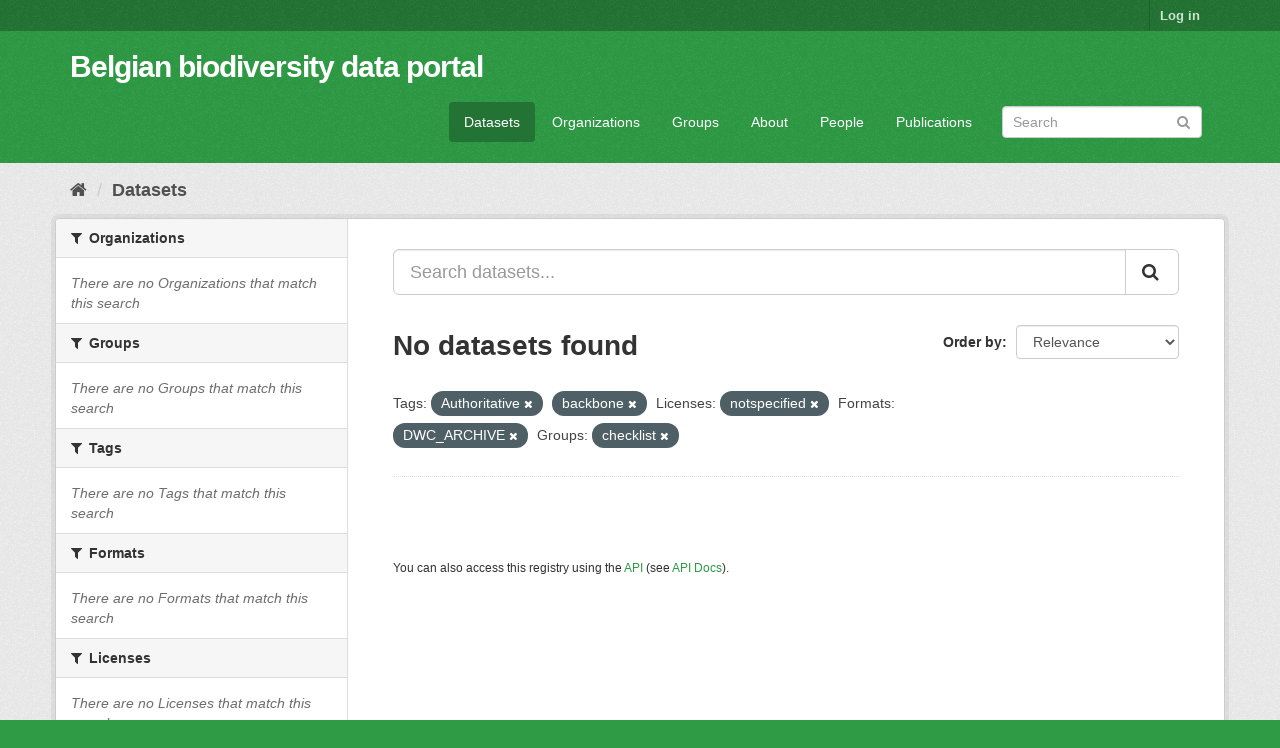

--- FILE ---
content_type: text/html; charset=utf-8
request_url: https://data.biodiversity.be/dataset/?tags=Authoritative&license_id=notspecified&res_format=DWC_ARCHIVE&groups=checklist&tags=backbone
body_size: 23133
content:
<!DOCTYPE html>
<!--[if IE 9]> <html lang="en" class="ie9"> <![endif]-->
<!--[if gt IE 8]><!--> <html lang="en"> <!--<![endif]-->
  <head>
    <meta charset="utf-8" />
      <meta name="generator" content="ckan 2.9.2" />
      <meta name="viewport" content="width=device-width, initial-scale=1.0">
    <title>Dataset - Belgian biodiversity data portal</title>

    
    <link rel="shortcut icon" href="/bbpf.ico" />
    
  
      
      
      
      
    

  
  



    
      
      
    

    
    <link href="/webassets/base/eddf841d_green.css" rel="stylesheet"/>
<link href="/webassets/bbpf_assets/bebif.css?ae14a1dd" rel="stylesheet"/>
    
  </head>

  
  <body data-site-root="https://data.biodiversity.be/" data-locale-root="https://data.biodiversity.be/" >

    
    <div class="sr-only sr-only-focusable"><a href="#content">Skip to content</a></div>
  

  
     
<div class="account-masthead">
  <div class="container">
     
    <nav class="account not-authed" aria-label="Account">
      <ul class="list-unstyled">
        
        <li><a href="/user/login">Log in</a></li>
         
      </ul>
    </nav>
     
  </div>
</div>

<header class="navbar navbar-static-top masthead">
    
  <div class="container">
    <div class="navbar-right">
      <button data-target="#main-navigation-toggle" data-toggle="collapse" class="navbar-toggle collapsed" type="button" aria-label="expand or collapse" aria-expanded="false">
        <span class="sr-only">Toggle navigation</span>
        <span class="fa fa-bars"></span>
      </button>
    </div>
    <hgroup class="header-text-logo navbar-left">
       
      <h1>
        <a href="/">Belgian biodiversity data portal</a>
      </h1>
        
    </hgroup>

    <div class="collapse navbar-collapse" id="main-navigation-toggle">
      
      <nav class="section navigation">
        <ul class="nav nav-pills">
            
              <li class="active"><a href="/dataset/">Datasets</a></li><li><a href="/organization/">Organizations</a></li><li><a href="/group/">Groups</a></li><li><a href="/about">About</a></li><li><a href="/datasets_contacts">People</a></li><li><a href="/publications">Publications</a></li>
 
        </ul>
      </nav>
       
      <form class="section site-search simple-input" action="/dataset/" method="get">
        <div class="field">
          <label for="field-sitewide-search">Search Datasets</label>
          <input id="field-sitewide-search" type="text" class="form-control" name="q" placeholder="Search" aria-label="Search datasets"/>
          <button class="btn-search" type="submit" aria-label="Submit"><i class="fa fa-search"></i></button>
        </div>
      </form>
      
    </div>
  </div>
</header>

  
    <div class="main">
      <div id="content" class="container">
        
          
            <div class="flash-messages">
              
                
              
            </div>
          

          
            <div class="toolbar" role="navigation" aria-label="Breadcrumb">
              
                
                  <ol class="breadcrumb">
                    
<!-- Snippet snippets/home_breadcrumb_item.html start -->

<li class="home"><a href="/" aria-label="Home"><i class="fa fa-home"></i><span> Home</span></a></li>
<!-- Snippet snippets/home_breadcrumb_item.html end -->

                    
  <li class="active"><a href="/dataset/">Datasets</a></li>

                  </ol>
                
              
            </div>
          

          <div class="row wrapper">
            
            
            

            
              <aside class="secondary col-sm-3">
                
                
  <div class="filters">
    <div>
      
        
<!-- Snippet snippets/facet_list.html start -->


    
    
	
	    
	    
		<section class="module module-narrow module-shallow">
		    
			<h2 class="module-heading">
			    <i class="fa fa-filter"></i>
			    
			    Organizations
			</h2>
		    
		    
			
			    
				<p class="module-content empty">There are no Organizations that match this search</p>
			    
			
		    
		</section>
	    
	
    

<!-- Snippet snippets/facet_list.html end -->

      
        
<!-- Snippet snippets/facet_list.html start -->


    
    
	
	    
	    
		<section class="module module-narrow module-shallow">
		    
			<h2 class="module-heading">
			    <i class="fa fa-filter"></i>
			    
			    Groups
			</h2>
		    
		    
			
			    
				<p class="module-content empty">There are no Groups that match this search</p>
			    
			
		    
		</section>
	    
	
    

<!-- Snippet snippets/facet_list.html end -->

      
        
<!-- Snippet snippets/facet_list.html start -->


    
    
	
	    
	    
		<section class="module module-narrow module-shallow">
		    
			<h2 class="module-heading">
			    <i class="fa fa-filter"></i>
			    
			    Tags
			</h2>
		    
		    
			
			    
				<p class="module-content empty">There are no Tags that match this search</p>
			    
			
		    
		</section>
	    
	
    

<!-- Snippet snippets/facet_list.html end -->

      
        
<!-- Snippet snippets/facet_list.html start -->


    
    
	
	    
	    
		<section class="module module-narrow module-shallow">
		    
			<h2 class="module-heading">
			    <i class="fa fa-filter"></i>
			    
			    Formats
			</h2>
		    
		    
			
			    
				<p class="module-content empty">There are no Formats that match this search</p>
			    
			
		    
		</section>
	    
	
    

<!-- Snippet snippets/facet_list.html end -->

      
        
<!-- Snippet snippets/facet_list.html start -->


    
    
	
	    
	    
		<section class="module module-narrow module-shallow">
		    
			<h2 class="module-heading">
			    <i class="fa fa-filter"></i>
			    
			    Licenses
			</h2>
		    
		    
			
			    
				<p class="module-content empty">There are no Licenses that match this search</p>
			    
			
		    
		</section>
	    
	
    

<!-- Snippet snippets/facet_list.html end -->

      
    </div>
    <a class="close no-text hide-filters"><i class="fa fa-times-circle"></i><span class="text">close</span></a>
  </div>

              </aside>
            

            
              <div class="primary col-sm-9 col-xs-12" role="main">
                
                
  <section class="module">
    <div class="module-content">
      
        
      
      
        
        
        
<!-- Snippet snippets/search_form.html start -->








<form id="dataset-search-form" class="search-form" method="get" data-module="select-switch">

  
    <div class="input-group search-input-group">
      <input aria-label="Search datasets..." id="field-giant-search" type="text" class="form-control input-lg" name="q" value="" autocomplete="off" placeholder="Search datasets...">
      
      <span class="input-group-btn">
        <button class="btn btn-default btn-lg" type="submit" value="search" aria-label="Submit">
          <i class="fa fa-search"></i>
        </button>
      </span>
      
    </div>
  

  
    <span>
  
  

  
  
  
  <input type="hidden" name="tags" value="Authoritative" />
  
  
  
  
  
  <input type="hidden" name="tags" value="backbone" />
  
  
  
  
  
  <input type="hidden" name="license_id" value="notspecified" />
  
  
  
  
  
  <input type="hidden" name="res_format" value="DWC_ARCHIVE" />
  
  
  
  
  
  <input type="hidden" name="groups" value="checklist" />
  
  
  
  </span>
  

  
    
      <div class="form-select form-group control-order-by">
        <label for="field-order-by">Order by</label>
        <select id="field-order-by" name="sort" class="form-control">
          
            
              <option value="score desc, metadata_modified desc" selected="selected">Relevance</option>
            
          
            
              <option value="title_string asc">Name Ascending</option>
            
          
            
              <option value="title_string desc">Name Descending</option>
            
          
            
              <option value="metadata_modified desc">Last Modified</option>
            
          
            
          
        </select>
        
        <button class="btn btn-default js-hide" type="submit">Go</button>
        
      </div>
    
  

  
    
      <h1>
<!-- Snippet snippets/search_result_text.html start -->


  
  
  
  

No datasets found
<!-- Snippet snippets/search_result_text.html end -->
</h1>
    
  

  
    
      <p class="filter-list">
        
          
          <span class="facet">Tags:</span>
          
            <span class="filtered pill">Authoritative
              <a href="/dataset/?tags=backbone&amp;license_id=notspecified&amp;res_format=DWC_ARCHIVE&amp;groups=checklist" class="remove" title="Remove"><i class="fa fa-times"></i></a>
            </span>
          
            <span class="filtered pill">backbone
              <a href="/dataset/?tags=Authoritative&amp;license_id=notspecified&amp;res_format=DWC_ARCHIVE&amp;groups=checklist" class="remove" title="Remove"><i class="fa fa-times"></i></a>
            </span>
          
        
          
          <span class="facet">Licenses:</span>
          
            <span class="filtered pill">notspecified
              <a href="/dataset/?tags=Authoritative&amp;tags=backbone&amp;res_format=DWC_ARCHIVE&amp;groups=checklist" class="remove" title="Remove"><i class="fa fa-times"></i></a>
            </span>
          
        
          
          <span class="facet">Formats:</span>
          
            <span class="filtered pill">DWC_ARCHIVE
              <a href="/dataset/?tags=Authoritative&amp;tags=backbone&amp;license_id=notspecified&amp;groups=checklist" class="remove" title="Remove"><i class="fa fa-times"></i></a>
            </span>
          
        
          
          <span class="facet">Groups:</span>
          
            <span class="filtered pill">checklist
              <a href="/dataset/?tags=Authoritative&amp;tags=backbone&amp;license_id=notspecified&amp;res_format=DWC_ARCHIVE" class="remove" title="Remove"><i class="fa fa-times"></i></a>
            </span>
          
        
      </p>
      <a class="show-filters btn btn-default">Filter Results</a>
    
  

</form>




<!-- Snippet snippets/search_form.html end -->

      
      
        
<!-- Snippet snippets/package_list.html start -->


  

<!-- Snippet snippets/package_list.html end -->

      
    </div>

    
      
    
  </section>

  
    <section class="module">
      <div class="module-content">
        
          <small>
            
            
            
          You can also access this registry using the <a href="/api/3">API</a> (see <a href="http://docs.ckan.org/en/2.9/api/">API Docs</a>).
          </small>
        
      </div>
    </section>
  

              </div>
            
          </div>
        
      </div>
    </div>
  
    <footer class="site-footer">
  <div class="container">
    
    <div class="row">
      <div class="col-md-8 footer-links">
        
          <ul class="list-unstyled">
            
              <li><a href="/about">About Belgian biodiversity data portal</a></li>
            
          </ul>
          <ul class="list-unstyled">
            
              
              <li><a href="http://docs.ckan.org/en/2.9/api/">CKAN API</a></li>
              <li><a href="http://www.ckan.org/">CKAN Association</a></li>
              <li><a href="http://www.opendefinition.org/okd/"><img src="/base/images/od_80x15_blue.png" alt="Open Data"></a></li>
            
          </ul>
        
      </div>
      <div class="col-md-4 attribution">
        
          <p><strong>Powered by</strong> <a class="hide-text ckan-footer-logo" href="http://ckan.org">CKAN</a></p>
        
        
          
<!-- Snippet snippets/language_selector.html start -->

<form class="form-inline form-select lang-select" action="/util/redirect" data-module="select-switch" method="POST">
  <label for="field-lang-select">Language</label>
  <select id="field-lang-select" name="url" data-module="autocomplete" data-module-dropdown-class="lang-dropdown" data-module-container-class="lang-container">
    
      <option value="/en/dataset/?tags=Authoritative&amp;license_id=notspecified&amp;res_format=DWC_ARCHIVE&amp;groups=checklist&amp;tags=backbone" selected="selected">
        English
      </option>
    
      <option value="/pt_BR/dataset/?tags=Authoritative&amp;license_id=notspecified&amp;res_format=DWC_ARCHIVE&amp;groups=checklist&amp;tags=backbone" >
        português (Brasil)
      </option>
    
      <option value="/ja/dataset/?tags=Authoritative&amp;license_id=notspecified&amp;res_format=DWC_ARCHIVE&amp;groups=checklist&amp;tags=backbone" >
        日本語
      </option>
    
      <option value="/it/dataset/?tags=Authoritative&amp;license_id=notspecified&amp;res_format=DWC_ARCHIVE&amp;groups=checklist&amp;tags=backbone" >
        italiano
      </option>
    
      <option value="/cs_CZ/dataset/?tags=Authoritative&amp;license_id=notspecified&amp;res_format=DWC_ARCHIVE&amp;groups=checklist&amp;tags=backbone" >
        čeština (Česko)
      </option>
    
      <option value="/ca/dataset/?tags=Authoritative&amp;license_id=notspecified&amp;res_format=DWC_ARCHIVE&amp;groups=checklist&amp;tags=backbone" >
        català
      </option>
    
      <option value="/es/dataset/?tags=Authoritative&amp;license_id=notspecified&amp;res_format=DWC_ARCHIVE&amp;groups=checklist&amp;tags=backbone" >
        español
      </option>
    
      <option value="/fr/dataset/?tags=Authoritative&amp;license_id=notspecified&amp;res_format=DWC_ARCHIVE&amp;groups=checklist&amp;tags=backbone" >
        français
      </option>
    
      <option value="/el/dataset/?tags=Authoritative&amp;license_id=notspecified&amp;res_format=DWC_ARCHIVE&amp;groups=checklist&amp;tags=backbone" >
        Ελληνικά
      </option>
    
      <option value="/sv/dataset/?tags=Authoritative&amp;license_id=notspecified&amp;res_format=DWC_ARCHIVE&amp;groups=checklist&amp;tags=backbone" >
        svenska
      </option>
    
      <option value="/sr/dataset/?tags=Authoritative&amp;license_id=notspecified&amp;res_format=DWC_ARCHIVE&amp;groups=checklist&amp;tags=backbone" >
        српски
      </option>
    
      <option value="/no/dataset/?tags=Authoritative&amp;license_id=notspecified&amp;res_format=DWC_ARCHIVE&amp;groups=checklist&amp;tags=backbone" >
        norsk bokmål (Norge)
      </option>
    
      <option value="/sk/dataset/?tags=Authoritative&amp;license_id=notspecified&amp;res_format=DWC_ARCHIVE&amp;groups=checklist&amp;tags=backbone" >
        slovenčina
      </option>
    
      <option value="/fi/dataset/?tags=Authoritative&amp;license_id=notspecified&amp;res_format=DWC_ARCHIVE&amp;groups=checklist&amp;tags=backbone" >
        suomi
      </option>
    
      <option value="/ru/dataset/?tags=Authoritative&amp;license_id=notspecified&amp;res_format=DWC_ARCHIVE&amp;groups=checklist&amp;tags=backbone" >
        русский
      </option>
    
      <option value="/de/dataset/?tags=Authoritative&amp;license_id=notspecified&amp;res_format=DWC_ARCHIVE&amp;groups=checklist&amp;tags=backbone" >
        Deutsch
      </option>
    
      <option value="/pl/dataset/?tags=Authoritative&amp;license_id=notspecified&amp;res_format=DWC_ARCHIVE&amp;groups=checklist&amp;tags=backbone" >
        polski
      </option>
    
      <option value="/nl/dataset/?tags=Authoritative&amp;license_id=notspecified&amp;res_format=DWC_ARCHIVE&amp;groups=checklist&amp;tags=backbone" >
        Nederlands
      </option>
    
      <option value="/bg/dataset/?tags=Authoritative&amp;license_id=notspecified&amp;res_format=DWC_ARCHIVE&amp;groups=checklist&amp;tags=backbone" >
        български
      </option>
    
      <option value="/ko_KR/dataset/?tags=Authoritative&amp;license_id=notspecified&amp;res_format=DWC_ARCHIVE&amp;groups=checklist&amp;tags=backbone" >
        한국어 (대한민국)
      </option>
    
      <option value="/hu/dataset/?tags=Authoritative&amp;license_id=notspecified&amp;res_format=DWC_ARCHIVE&amp;groups=checklist&amp;tags=backbone" >
        magyar
      </option>
    
      <option value="/sl/dataset/?tags=Authoritative&amp;license_id=notspecified&amp;res_format=DWC_ARCHIVE&amp;groups=checklist&amp;tags=backbone" >
        slovenščina
      </option>
    
      <option value="/lv/dataset/?tags=Authoritative&amp;license_id=notspecified&amp;res_format=DWC_ARCHIVE&amp;groups=checklist&amp;tags=backbone" >
        latviešu
      </option>
    
      <option value="/es_AR/dataset/?tags=Authoritative&amp;license_id=notspecified&amp;res_format=DWC_ARCHIVE&amp;groups=checklist&amp;tags=backbone" >
        español (Argentina)
      </option>
    
      <option value="/zh_TW/dataset/?tags=Authoritative&amp;license_id=notspecified&amp;res_format=DWC_ARCHIVE&amp;groups=checklist&amp;tags=backbone" >
        中文 (繁體, 台灣)
      </option>
    
      <option value="/sr_Latn/dataset/?tags=Authoritative&amp;license_id=notspecified&amp;res_format=DWC_ARCHIVE&amp;groups=checklist&amp;tags=backbone" >
        srpski (latinica)
      </option>
    
      <option value="/km/dataset/?tags=Authoritative&amp;license_id=notspecified&amp;res_format=DWC_ARCHIVE&amp;groups=checklist&amp;tags=backbone" >
        ខ្មែរ
      </option>
    
      <option value="/zh_CN/dataset/?tags=Authoritative&amp;license_id=notspecified&amp;res_format=DWC_ARCHIVE&amp;groups=checklist&amp;tags=backbone" >
        中文 (简体, 中国)
      </option>
    
      <option value="/lt/dataset/?tags=Authoritative&amp;license_id=notspecified&amp;res_format=DWC_ARCHIVE&amp;groups=checklist&amp;tags=backbone" >
        lietuvių
      </option>
    
      <option value="/he/dataset/?tags=Authoritative&amp;license_id=notspecified&amp;res_format=DWC_ARCHIVE&amp;groups=checklist&amp;tags=backbone" >
        עברית
      </option>
    
      <option value="/ar/dataset/?tags=Authoritative&amp;license_id=notspecified&amp;res_format=DWC_ARCHIVE&amp;groups=checklist&amp;tags=backbone" >
        العربية
      </option>
    
      <option value="/ne/dataset/?tags=Authoritative&amp;license_id=notspecified&amp;res_format=DWC_ARCHIVE&amp;groups=checklist&amp;tags=backbone" >
        नेपाली
      </option>
    
      <option value="/gl/dataset/?tags=Authoritative&amp;license_id=notspecified&amp;res_format=DWC_ARCHIVE&amp;groups=checklist&amp;tags=backbone" >
        galego
      </option>
    
      <option value="/hr/dataset/?tags=Authoritative&amp;license_id=notspecified&amp;res_format=DWC_ARCHIVE&amp;groups=checklist&amp;tags=backbone" >
        hrvatski
      </option>
    
      <option value="/am/dataset/?tags=Authoritative&amp;license_id=notspecified&amp;res_format=DWC_ARCHIVE&amp;groups=checklist&amp;tags=backbone" >
        አማርኛ
      </option>
    
      <option value="/tr/dataset/?tags=Authoritative&amp;license_id=notspecified&amp;res_format=DWC_ARCHIVE&amp;groups=checklist&amp;tags=backbone" >
        Türkçe
      </option>
    
      <option value="/tl/dataset/?tags=Authoritative&amp;license_id=notspecified&amp;res_format=DWC_ARCHIVE&amp;groups=checklist&amp;tags=backbone" >
        Filipino (Pilipinas)
      </option>
    
      <option value="/fa_IR/dataset/?tags=Authoritative&amp;license_id=notspecified&amp;res_format=DWC_ARCHIVE&amp;groups=checklist&amp;tags=backbone" >
        فارسی (ایران)
      </option>
    
      <option value="/da_DK/dataset/?tags=Authoritative&amp;license_id=notspecified&amp;res_format=DWC_ARCHIVE&amp;groups=checklist&amp;tags=backbone" >
        dansk (Danmark)
      </option>
    
      <option value="/is/dataset/?tags=Authoritative&amp;license_id=notspecified&amp;res_format=DWC_ARCHIVE&amp;groups=checklist&amp;tags=backbone" >
        íslenska
      </option>
    
      <option value="/ro/dataset/?tags=Authoritative&amp;license_id=notspecified&amp;res_format=DWC_ARCHIVE&amp;groups=checklist&amp;tags=backbone" >
        română
      </option>
    
      <option value="/pt_PT/dataset/?tags=Authoritative&amp;license_id=notspecified&amp;res_format=DWC_ARCHIVE&amp;groups=checklist&amp;tags=backbone" >
        português (Portugal)
      </option>
    
      <option value="/mn_MN/dataset/?tags=Authoritative&amp;license_id=notspecified&amp;res_format=DWC_ARCHIVE&amp;groups=checklist&amp;tags=backbone" >
        монгол (Монгол)
      </option>
    
      <option value="/eu/dataset/?tags=Authoritative&amp;license_id=notspecified&amp;res_format=DWC_ARCHIVE&amp;groups=checklist&amp;tags=backbone" >
        euskara
      </option>
    
      <option value="/uk_UA/dataset/?tags=Authoritative&amp;license_id=notspecified&amp;res_format=DWC_ARCHIVE&amp;groups=checklist&amp;tags=backbone" >
        українська (Україна)
      </option>
    
      <option value="/mk/dataset/?tags=Authoritative&amp;license_id=notspecified&amp;res_format=DWC_ARCHIVE&amp;groups=checklist&amp;tags=backbone" >
        македонски
      </option>
    
      <option value="/id/dataset/?tags=Authoritative&amp;license_id=notspecified&amp;res_format=DWC_ARCHIVE&amp;groups=checklist&amp;tags=backbone" >
        Indonesia
      </option>
    
      <option value="/uk/dataset/?tags=Authoritative&amp;license_id=notspecified&amp;res_format=DWC_ARCHIVE&amp;groups=checklist&amp;tags=backbone" >
        українська
      </option>
    
      <option value="/en_AU/dataset/?tags=Authoritative&amp;license_id=notspecified&amp;res_format=DWC_ARCHIVE&amp;groups=checklist&amp;tags=backbone" >
        English (Australia)
      </option>
    
      <option value="/vi/dataset/?tags=Authoritative&amp;license_id=notspecified&amp;res_format=DWC_ARCHIVE&amp;groups=checklist&amp;tags=backbone" >
        Tiếng Việt
      </option>
    
      <option value="/sq/dataset/?tags=Authoritative&amp;license_id=notspecified&amp;res_format=DWC_ARCHIVE&amp;groups=checklist&amp;tags=backbone" >
        shqip
      </option>
    
      <option value="/th/dataset/?tags=Authoritative&amp;license_id=notspecified&amp;res_format=DWC_ARCHIVE&amp;groups=checklist&amp;tags=backbone" >
        ไทย
      </option>
    
  </select>
  <button class="btn btn-default js-hide" type="submit">Go</button>
</form>
<!-- Snippet snippets/language_selector.html end -->

        
      </div>
    </div>
    
  </div>

  
    
  
</footer>
  
  
  
  
  
  
    
  


      

    
    
    <link href="/webassets/vendor/f3b8236b_select2.css" rel="stylesheet"/>
<link href="/webassets/vendor/0b01aef1_font-awesome.css" rel="stylesheet"/>
    <script src="/webassets/vendor/d8ae4bed_jquery.js" type="text/javascript"></script>
<script src="/webassets/vendor/ab26884f_vendor.js" type="text/javascript"></script>
<script src="/webassets/vendor/580fa18d_bootstrap.js" type="text/javascript"></script>
<script src="/webassets/base/5f5a82bb_main.js" type="text/javascript"></script>
<script src="/webassets/base/acf3e552_ckan.js" type="text/javascript"></script>
<script src="/webassets/bbpf_assets/gbif.js?d0d53c07" type="text/javascript"></script>
  </body>
</html>